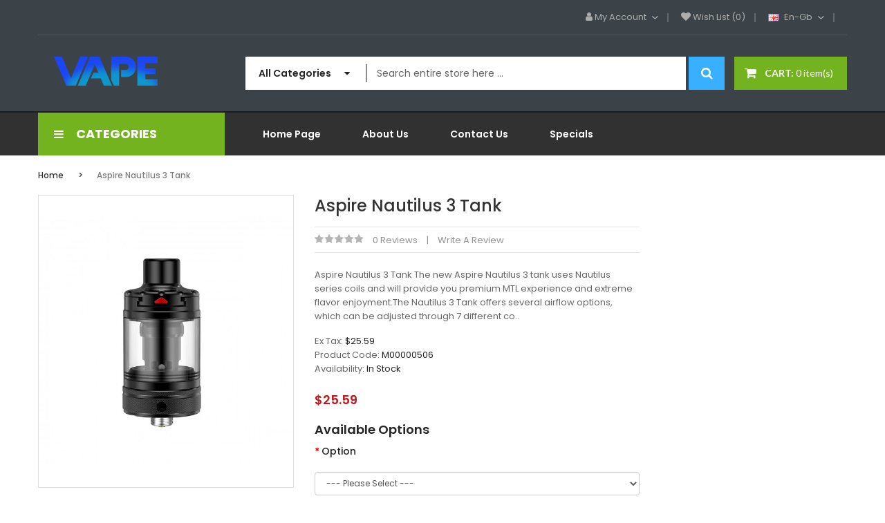

--- FILE ---
content_type: text/html; charset=utf-8
request_url: https://www.vaporso.com/aspire-nautilus-3-tank-1
body_size: 13468
content:
<!DOCTYPE html>
<!--[if IE]><![endif]-->
<!--[if IE 8 ]><html dir="ltr" lang="en" class="ie8"><![endif]-->
<!--[if IE 9 ]><html dir="ltr" lang="en" class="ie9"><![endif]-->
<!--[if (gt IE 9)|!(IE)]><!-->
<html dir="ltr" lang="en">
<!--<![endif]-->
<head prefix="og:http://ogp.me/ns# fb:http://ogp.me/ns/fb# product:http://ogp.me/ns/product#">
<meta charset="UTF-8" />
<meta name="viewport" content="width=device-width, initial-scale=1">
<meta http-equiv="X-UA-Compatible" content="IE=edge">
<title>Aspire Nautilus 3 Tank</title>
<base href="https://www.vaporso.com/" />
<meta name="description" content="Aspire Nautilus 3 Tank, TANKS, Vape Starter Kits, Vape Mods, Vape Coils, Vape Tanks, Vape Accessories, E-Liquid." />
<meta name="keywords" content="Aspire, Nautilus, MTL, Tank, Zelos, GT, Naut, Glint" />
<script src="catalog/view/javascript/jquery/jquery-2.1.1.min.js" ></script>
<script src="catalog/view/javascript/jquery/jquery-ui.min.js" ></script>
<script src="catalog/view/javascript/jquery/owl-carousel/js/owl.carousel.min.js" ></script>
<link href="catalog/view/javascript/jquery/owl-carousel/css/owl.carousel.min.css" rel="stylesheet" />
<link href="catalog/view/javascript/jquery/owl-carousel/css/owl.theme.green.min.css" rel="stylesheet" />
<script src="catalog/view/javascript/opentheme/countdown/jquery.plugin.min.js" ></script>
<script src="catalog/view/javascript/opentheme/countdown/jquery.countdown.min.js" ></script>
<script src="catalog/view/javascript/ocmegamenu/menu.js" ></script>
<link href="catalog/view/theme/tt_tienda1/stylesheet/ocmegamenu/menu.css" rel="stylesheet" />
<link href="catalog/view/theme/tt_tienda1/stylesheet/opentheme/css/animate.css" rel="stylesheet" />
<link href="catalog/view/javascript/bootstrap/css/bootstrap.min.css" rel="stylesheet" media="screen" />
<script src="catalog/view/javascript/bootstrap/js/bootstrap.min.js" ></script>
<link href="catalog/view/javascript/font-awesome/css/font-awesome.min.css" rel="stylesheet" type="text/css" />
<link href="catalog/view/javascript/pe-icon-7-stroke/css/pe-icon-7-stroke.css" rel="stylesheet" type="text/css" />
<link href="catalog/view/javascript/pe-icon-7-stroke/css/helper.css" rel="stylesheet" type="text/css" />
<link href="catalog/view/javascript/elegant-font/style.css" rel="stylesheet" type="text/css" />
<link href="catalog/view/javascript/ionicons/css/ionicons.css" rel="stylesheet" type="text/css" />
<link href="catalog/view/javascript/bebas_neue/css/bebas_neue.css" rel="stylesheet" type="text/css" />
<link href="catalog/view/javascript/simple-line-icons/css/simple-line-icons.css" rel="stylesheet" type="text/css" />
<link href="catalog/view/javascript/stroke-gap-icons/css/stroke-gap-icons.css" rel="stylesheet" type="text/css" />
<link href="catalog/view/javascript/linearicons-free/style.css" rel="stylesheet" type="text/css" />
<link href="catalog/view/javascript/plaza-icon/style.css" rel="stylesheet" type="text/css" />
<script src="catalog/view/javascript/opentheme/ocslideshow/jquery.nivo.slider.js" ></script>
<link href="catalog/view/theme/tt_tienda1/stylesheet/opentheme/ocslideshow/ocslideshow.css" rel="stylesheet" />
<link href="https://fonts.googleapis.com/css?family=Poppins:300,400,500,600,700" rel="stylesheet" />
<link href="https://fonts.googleapis.com/css?family=Lato:400,700" rel="stylesheet">
<link href="catalog/view/theme/tt_tienda1/stylesheet/stylesheet.css" rel="stylesheet" />
<script src="catalog/view/javascript/cloudzoom/cloud-zoom.1.0.2.min.js" ></script>
<script src="catalog/view/javascript/cloudzoom/zoom.js" ></script>
<script src="catalog/view/javascript/ocquickview/ocquickview.js" ></script>
<link href="catalog/view/theme/tt_tienda1/stylesheet/ocquickview/ocquickview.css" rel="stylesheet" type="text/css" />
<link href="catalog/view/javascript/jquery/magnific/magnific-popup.css" type="text/css" rel="stylesheet" media="screen" />
<link href="catalog/view/javascript/jquery/datetimepicker/bootstrap-datetimepicker.min.css" type="text/css" rel="stylesheet" media="screen" />
<link href="catalog/view/theme/tt_tienda1/stylesheet/occolorswatches/swatches.css" type="text/css" rel="stylesheet" media="screen" />
<link href="catalog/view/theme/tt_tienda1/stylesheet/oczoom/zoom.css" type="text/css" rel="stylesheet" media="screen" />
<link href="catalog/view/javascript/cloudzoom/css/cloud-zoom.css" type="text/css" rel="stylesheet" media="screen" />
<script src="catalog/view/javascript/jquery/magnific/jquery.magnific-popup.min.js" ></script>
<script src="catalog/view/javascript/jquery/datetimepicker/moment/moment.min.js" ></script>
<script src="catalog/view/javascript/jquery/datetimepicker/moment/moment-with-locales.min.js" ></script>
<script src="catalog/view/javascript/jquery/datetimepicker/bootstrap-datetimepicker.min.js" ></script>
<script src="catalog/view/javascript/occolorswatches/swatches.js" ></script>
<script src="catalog/view/javascript/cloudzoom/cloud-zoom.1.0.2.min.js" ></script>
<script src="catalog/view/javascript/cloudzoom/zoom.js" ></script>
<script src="catalog/view/javascript/opentheme/jquery.bpopup.min.js" ></script>
<script src="catalog/view/javascript/opentheme/jquery.cookie.js" ></script>
<script src="catalog/view/javascript/common.js" ></script>

        <link rel="alternate" href="https://www.vaporso.com/aspire-nautilus-3-tank-1" hreflang="en"/>

      
<link href="https://www.vaporso.com/aspire-nautilus-3-tank-1" rel="canonical" />
<link href="https://www.vaporso.com/image/catalog/cart.png" rel="icon" />
</head>
<body class="product-product-507 home1">
<div class="wrapper">
<nav id="top">
  <div class="container">
	<div class="container-inner">	
		<div class="box box-left">
					</div>
		<ul class="box box-right">
			
			
			
			
			<li class="setting">
				<div class="btn-group">
					<button class="btn btn-link dropdown-toggle" data-toggle="dropdown"><i class="fa fa-user"></i> <span class="hidden-xs hidden-sm">My Account</span> <i class="icon ion-chevron-down"></i></button>
					<div class="dropdown-menu" >
						<div id="top-links">
															<ul class="ul-account list-unstyled">
																					<li>
																	<a id="a-register-link" href="https://www.vaporso.com/index.php?route=account/register">Register</a>
															</li>
							<li>
																	<a id="a-login-link" href="https://www.vaporso.com/index.php?route=account/login">Login</a>
															</li>
													  </ul>
						</div>
					</div>
				</div>
			</li>
			<li><a href="https://www.vaporso.com/index.php?route=account/wishlist" id="wishlist-total" title="Wish list (0)"><i class="fa fa-heart"></i> <span class="hidden-xs hidden-sm">Wish list (0)</span></a></li>
			<li class="language">  <form action="https://www.vaporso.com/index.php?route=common/language/language" method="post" enctype="multipart/form-data" id="form-language">
    <div class="btn-group">
		<span class="pull-left hidden-xs hidden-sm hidden-md text-ex">Language:</span>
      <button class="btn btn-link dropdown-toggle" data-toggle="dropdown">
             
			<img src="catalog/language/en-gb/en-gb.png" alt="English" title="English" />
			<span class="hidden-xs hidden-sm">en-gb</span>
			<i class="icon ion-chevron-down"></i>
                  </button>
      <ul class="dropdown-menu">
        		 			<li><button class="btn btn-link btn-block language-select item-selected" type="button" name="en-gb"><img src="catalog/language/en-gb/en-gb.png" alt="English" title="English" /> English</button></li>
		            </ul>
    </div>
    <input type="hidden" name="code" value="" />
    <input type="hidden" name="redirect" value="product/product&product_id=507" />
  </form>
</li>
			<li class="currency"> </li>
		</ul>
		
	</div>
 </div>
</nav>

<header>
	<div class="header-inner ">
	  <div class="container">
		<div class="container-inner">
			<div class="inner">
				<div class="logo-container">
					<div id="logo">
					  						<a href="https://www.vaporso.com"><img src="https://www.vaporso.com/image/catalog/logo/logo.png" title="vaporso" alt="vaporso" class="img-responsive" /></a>
					  					</div>
				</div>
				<div class="box-cart">
					
					
					<div id="cart" class="btn-group btn-block">
  <button type="button" data-toggle="dropdown" data-loading-text="Loading..." class="btn dropdown-toggle"><span id="cart-total"><span class="text-cart">Cart: </span><span class="text-items">0 item(s)</span><span class="total-price">$0.00</span></span></button>
  <ul class="dropdown-menu pull-right">
        <li>
      <p class="text-center cart-empty">Your shopping cart is empty!</p>
    </li>
      </ul>
</div>

				</div>
			</div>
			<div class="top-search">
				<div id="search-by-category">
    <div class="search-container">
        <div class="categories-container">
            <div class="hover-cate">
            <p><span class="cate-selected" data-value="0">All Categories</span><i class="fa fa-caret-down"></i></p>
            <ul class="cate-items">
                <li class="item-cate" data-value="0">All Categories</li>
                                                        <li data-value="5" class="item-cate">ACCESSORIES</li>
                                                                                                <li data-value="1" class="item-cate">COILS</li>
                                                                                                <li data-value="8" class="item-cate">DIY SUPPLIES</li>
                                                                                                <li data-value="4" class="item-cate">HOLIDAY SALE</li>
                                                                                                <li data-value="7" class="item-cate">MODS</li>
                                                                                                <li data-value="2" class="item-cate">PREMIUM E-LIQUID</li>
                                                                                                <li data-value="3" class="item-cate">STARTER KITS</li>
                                                                                                <li data-value="6" class="item-cate">TANKS</li>
                                                                    </ul>
            </div>
        </div>
        <input type="text" name="search" id="text-search" value="" placeholder="Search entire store here ..." class=""  />
        
    </div>
    <div id="sp-btn-search" class="">
            <button type="button" id="btn-search-category" class="btn btn-default btn-lg">
                <span>Search</span>
            </button>
        </div>
    <div class="search-ajax">
        <div class="ajax-loader-container" style="display: none;">
            <img src="https://www.vaporso.com/image/catalog/AjaxLoader.gif" class="ajax-load-img" width="30" height="30" alt="plazathemes.com" />
        </div>
        <div class="ajax-result-container">
            <!-- Content of search results -->
        </div>
    </div>
    <input type="hidden" id="ajax-search-enable" value="1" />
</div>

<script >
    $(document).ready(function () {
        var flag = false;
        var ajax_search_enable = $('#ajax-search-enable').val();
        
        var current_cate_value = $('ul.cate-items li.selected').data('value');
        var current_cate_text = $('ul.cate-items li.selected').html();
        
        $('.cate-selected').attr('data-value', current_cate_value);
        $('.cate-selected').html(current_cate_text);
        
        $('.hover-cate p').click(function () {
            $( ".cate-items" ).toggle("slow");
        });
        
        $('.ajax-result-container').hover(
            function() {
                flag = true;
            },
            function() {
                flag = false;
            }
        );
        
        $('.hover-cate').hover(
            function() {
                flag = true;
            },
            function() {
                flag = false;
            }
        );
        
        $('#search-by-category').focusout(function() {
            if(flag == true) {
                $('.ajax-result-container').show();
            } else {
                $('.ajax-result-container').hide();
            }
        });
        
        $('#search-by-category').focusin(function() {
            $('.ajax-result-container').show();
        });

        $('#btn-search-category').click(function () {
            var url = 'https://www.vaporso.com/index.php?route=product/search';
            var text_search = $('#text-search').val();
            if(text_search) {
                url += '&search=' + encodeURIComponent(text_search);
            }

            var category_search = $('.cate-selected').attr("data-value");
            if(category_search) {
                url += '&category_id=' + encodeURIComponent(category_search);
            }

            location = url;
        });

        if(ajax_search_enable == '1') {
            $('#text-search').keyup(function(e) {
                var text_search = $(this).val();
                var cate_search = $('.cate-selected').attr("data-value");
                if(text_search != null && text_search != '') {
                    ajaxSearch(text_search, cate_search);
                } else {
                    $('.ajax-result-container').html('');
                    $('.ajax-loader-container').hide();
                }
            });

            $('ul.cate-items li.item-cate').click(function() {
                var cate_search = $(this).data('value');
                var text_search = $('#text-search').val();
                $('.cate-selected').attr('data-value', cate_search);
                $('.cate-selected').html($(this).html());
                if(text_search != null && text_search != '') {
                    ajaxSearch(text_search, cate_search);
                } else {
                    $('.ajax-result-container').html('');
                    $('.ajax-loader-container').hide();
                }
                $( ".cate-items" ).hide();
                $('#text-search').focus();
            });

        }
        
        function ajaxSearch(text_search, cate_search) {
            $.ajax({
                url         : 'https://www.vaporso.com/index.php?route=extension/module/ocsearchcategory/ajaxSearch',
                type        : 'post',
                data        : { text_search : text_search, cate_search : cate_search },
                beforeSend  : function () {
                    $('.ajax-loader-container').show();
                },
                success     : function(json) {
                    if(json['success'] == true) {
                        $('.ajax-result-container').html(json['result_html']);
                        $('.ajax-loader-container').hide();
                    }
                }
            });
        }

    });    
</script>
			</div>
		  <div class="clearfix"></div>
		</div>
	  </div>
	</div>
	<div class="top-menu ">
		<div class="container">
			<div class="container-inner">
				<div class="row">
					<div class="col-lg-3 col-md-12 col-sm-12 col-xs-12 col-ver ">
													    <style>
    #oc-menu-1940 .oc-menu-bar {
        background: #73B320;
        color: #FFFFFF;
		padding: 15px 23px 15px 23px;
		position: relative;
    }
    #oc-menu-1940.oc-menu-bar {
        background: #73B320;
        color: #FFFFFF;
    }
    #oc-menu-1940 .ul-top-items .li-top-item {
        background: #005E99;
        color: #FFFFFF;
    }
    #oc-menu-1940 .ul-top-items .li-top-item .a-top-link {
        padding: 5px 20px 5px 15px;
        color: #FFFFFF;
        font-size: 14px;
        line-height: 40px;
        text-transform: capitalize;
        font-weight: 500;
    }
    #oc-menu-1940 .ul-top-items .li-top-item:hover, #oc-menu-1940 .ul-top-items .li-top-item.active {
        background: #393939;
        color: #FFFFFF;
    }
    #oc-menu-1940 .ul-top-items .li-top-item:hover .a-top-link, #oc-menu-1940 .ul-top-items .li-top-item.active .a-top-link{
        color: #FFFFFF;
        font-weight: 500;
    }
    #oc-menu-1940 .mega-menu-container {
        width: 530px;
        background: #393939;
        padding: 5px 30px 30px 30px;
        
    }
    #oc-menu-1940 .mega-menu-container .a-mega-second-link,#oc-menu-1940 .mega-menu-container .widget-html-title {
        color: #FFFFFF;
    }
	#oc-menu-1940 .mega-menu-container .a-mega-third-link {
        color: #C4C4C4;
    }
    #oc-menu-1940 .ul-second-items .li-second-items {
        background: #393939;
        color: #FFFFFF;
    }
    #oc-menu-1940 .ul-second-items .li-second-items:hover, #oc-menu-1940 .ul-second-items .li-second-items.active {
        background: #393939;
        color: #39B0FF;
    }
    #oc-menu-1940 .ul-second-items .li-second-items .a-second-link {
        color: #FFFFFF;
        font-size: 14px;
        text-transform: capitalize;
        font-weight: 600;
    }
    #oc-menu-1940 .ul-second-items .li-second-items:hover .a-second-link, #oc-menu-1940 .ul-second-items .li-second-items.active .a-second-link {
        color: #39B0FF;
        font-weight: 600;
    }
    #oc-menu-1940 .ul-third-items .li-third-items {
        background: #393939;
    }
    #oc-menu-1940 .ul-third-items .li-third-items:hover, #oc-menu-1940 .ul-third-items .li-third-items.active {
        background: #393939;
    }
    #oc-menu-1940 .ul-third-items .li-third-items .a-third-link {
        color: #C4C4C4;
        font-size: 13px;
        text-transform: capitalize;
        font-weight: 400;
    }
    #oc-menu-1940 .ul-third-items .li-third-items:hover .a-third-link, #oc-menu-1940 .ul-third-items .li-third-items.active .a-third-link {
        color: #39B0FF;
        font-weight: 400;
    }
</style>
    
                        <div class="oc-menu vertical-menu visible-lg" id="oc-menu-1940">
                            <input type="hidden" id="menu-effect-1940" class="menu-effect" value="none" />
                <div class="oc-menu-bar">
                    <div class="left"><i class="fa fa-bars"></i> <span>categories</span></div>
                    
                </div>
                <ul class="ul-top-items">
                                                                                                    <li class="li-top-item left ">
                                                                    <a class="a-top-link a-item" href="https://www.vaporso.com/starter-kits">
                                                                                                                            <span>STARTER KITS</span>
                                                                                                                    </a>
                                                                                            </li>
                                                                                                                            <li class="li-top-item left ">
                                                                    <a class="a-top-link a-item" href="https://www.vaporso.com/mods">
                                                                                                                            <span>MODS</span>
                                                                                                                    </a>
                                                                                            </li>
                                                                                                                            <li class="li-top-item left ">
                                                                    <a class="a-top-link a-item" href="https://www.vaporso.com/tanks">
                                                                                                                            <span>TANKS</span>
                                                                                                                    </a>
                                                                                            </li>
                                                                                                                            <li class="li-top-item left ">
                                                                    <a class="a-top-link a-item" href="https://www.vaporso.com/coils">
                                                                                                                            <span>COILS</span>
                                                                                                                    </a>
                                                                                            </li>
                                                                                                                            <li class="li-top-item left ">
                                                                    <a class="a-top-link a-item" href="https://www.vaporso.com/diy-supplies">
                                                                                                                            <span>DIY SUPPLIES</span>
                                                                                                                    </a>
                                                                                            </li>
                                                                                                                            <li class="li-top-item left ">
                                                                    <a class="a-top-link a-item" href="https://www.vaporso.com/holiday-sale">
                                                                                                                            <span>HOLIDAY SALE</span>
                                                                                                                    </a>
                                                                                            </li>
                                                                                                                            <li class="li-top-item left ">
                                                                    <a class="a-top-link a-item" href="https://www.vaporso.com/accessories">
                                                                                                                            <span>ACCESSORIES</span>
                                                                                                                    </a>
                                                                                            </li>
                                                                                                                            <li class="li-top-item left ">
                                                                    <a class="a-top-link a-item" href="https://www.vaporso.com/premium-e-liquid">
                                                                                                                            <span>PREMIUM E-LIQUID</span>
                                                                                                                    </a>
                                                                                            </li>
                                                                                </ul>
                    </div>
    
    
  
											</div>
					<div class="col-lg-9 col-md-12 col-sm-12 col-xs-12 col-hoz ">
						<div class="fix">
													    <style>
    #oc-menu-4412 .oc-menu-bar {
        background: #FFFFFF;
        color: #FFFFFF;
		padding: 15px 15px 15px 15px;
		position: relative;
    }
    #oc-menu-4412.oc-menu-bar {
        background: #FFFFFF;
        color: #FFFFFF;
    }
    #oc-menu-4412 .ul-top-items .li-top-item {
        background: #FFFFFF;
        color: #FFFFFF;
    }
    #oc-menu-4412 .ul-top-items .li-top-item .a-top-link {
        padding: 10px 25px 10px 25px;
        color: #FFFFFF;
        font-size: 14px;
        line-height: 24px;
        text-transform: capitalize;
        font-weight: 600;
    }
    #oc-menu-4412 .ul-top-items .li-top-item:hover, #oc-menu-4412 .ul-top-items .li-top-item.active {
        background: #FFFFFF;
        color: #FFFFFF;
    }
    #oc-menu-4412 .ul-top-items .li-top-item:hover .a-top-link, #oc-menu-4412 .ul-top-items .li-top-item.active .a-top-link{
        color: #FFFFFF;
        font-weight: 600;
    }
    #oc-menu-4412 .mega-menu-container {
        width: 100%;
        background: #393939;
        padding: 45px 30px 35px 30px;
        
    }
    #oc-menu-4412 .mega-menu-container .a-mega-second-link,#oc-menu-4412 .mega-menu-container .widget-html-title {
        color: #FFFFFF;
    }
	#oc-menu-4412 .mega-menu-container .a-mega-third-link {
        color: #C4C4C4;
    }
    #oc-menu-4412 .ul-second-items .li-second-items {
        background: #393939;
        color: #FFFFFF;
    }
    #oc-menu-4412 .ul-second-items .li-second-items:hover, #oc-menu-4412 .ul-second-items .li-second-items.active {
        background: #393939;
        color: #39B0FF;
    }
    #oc-menu-4412 .ul-second-items .li-second-items .a-second-link {
        color: #FFFFFF;
        font-size: 14px;
        text-transform: capitalize;
        font-weight: 600;
    }
    #oc-menu-4412 .ul-second-items .li-second-items:hover .a-second-link, #oc-menu-4412 .ul-second-items .li-second-items.active .a-second-link {
        color: #39B0FF;
        font-weight: 600;
    }
    #oc-menu-4412 .ul-third-items .li-third-items {
        background: #393939;
    }
    #oc-menu-4412 .ul-third-items .li-third-items:hover, #oc-menu-4412 .ul-third-items .li-third-items.active {
        background: #393939;
    }
    #oc-menu-4412 .ul-third-items .li-third-items .a-third-link {
        color: #C4C4C4;
        font-size: 13px;
        text-transform: capitalize;
        font-weight: 400;
    }
    #oc-menu-4412 .ul-third-items .li-third-items:hover .a-third-link, #oc-menu-4412 .ul-third-items .li-third-items.active .a-third-link {
        color: #39B0FF;
        font-weight: 400;
    }
</style>
            <div class="oc-menu horizontal-menu oc-menu-bar visible-lg" id="oc-menu-4412">
			
                            <input type="hidden" id="menu-effect-4412" class="menu-effect" value="none" />
                <ul class="ul-top-items">
                                                                        <li class="li-top-item left" style="float: left">
                                                                    <a class="a-top-link" href="index.php?route=common/home">
                                                                                                                            <span>Home page</span>
                                                                                                                    </a>
                                                                                            </li>
                                                                                                <li class="li-top-item left" style="float: left">
                                                                    <a class="a-top-link" href="index.php?route=information/information&amp;information_id=4">
                                                                                                                            <span>About us</span>
                                                                                                                    </a>
                                                                                            </li>
                                                                                                <li class="li-top-item left" style="float: left">
                                                                    <a class="a-top-link" href="index.php?route=information/contact">
                                                                                                                            <span>Contact us</span>
                                                                                                                    </a>
                                                                                            </li>
                                                                                                <li class="li-top-item left" style="float: left">
                                                                    <a class="a-top-link" href="index.php?route=product/special">
                                                                                                                            <span>Specials</span>
                                                                                                                    </a>
                                                                                            </li>
                                                            </ul>
            			
        </div>
    
        
    
  
												</div>
													    <style>
    #oc-menu-8178 .oc-menu-bar {
        background: #73B320;
        color: #FFFFFF;
		padding: 16px 15px 16px 15px;
		position: relative;
    }
    #oc-menu-8178.oc-menu-bar {
        background: #73B320;
        color: #FFFFFF;
    }
    #oc-menu-8178 .ul-top-items .li-top-item {
        background: #005E99;
        color: #FFFFFF;
    }
    #oc-menu-8178 .ul-top-items .li-top-item .a-top-link {
        padding: 5px 20px 5px 20px;
        color: #FFFFFF;
        font-size: 14px;
        line-height: 40px;
        text-transform: capitalize;
        font-weight: 500;
    }
    #oc-menu-8178 .ul-top-items .li-top-item:hover, #oc-menu-8178 .ul-top-items .li-top-item.active {
        background: #393939;
        color: #FFFFFF;
    }
    #oc-menu-8178 .ul-top-items .li-top-item:hover .a-top-link, #oc-menu-8178 .ul-top-items .li-top-item.active .a-top-link{
        color: #FFFFFF;
        font-weight: 500;
    }
    #oc-menu-8178 .mega-menu-container {
        width: 100%;
        background: #FFFFFF;
        padding: 30px 30px 30px 30px;
        
    }
    #oc-menu-8178 .mega-menu-container .a-mega-second-link,#oc-menu-8178 .mega-menu-container .widget-html-title {
        color: #FFFFFF;
    }
	#oc-menu-8178 .mega-menu-container .a-mega-third-link {
        color: #FFFFFF;
    }
    #oc-menu-8178 .ul-second-items .li-second-items {
        background: #393939;
        color: #FFFFFF;
    }
    #oc-menu-8178 .ul-second-items .li-second-items:hover, #oc-menu-8178 .ul-second-items .li-second-items.active {
        background: #5A5A5A;
        color: #FFFFFF;
    }
    #oc-menu-8178 .ul-second-items .li-second-items .a-second-link {
        color: #FFFFFF;
        font-size: 14px;
        text-transform: capitalize;
        font-weight: 600;
    }
    #oc-menu-8178 .ul-second-items .li-second-items:hover .a-second-link, #oc-menu-8178 .ul-second-items .li-second-items.active .a-second-link {
        color: #FFFFFF;
        font-weight: 600;
    }
    #oc-menu-8178 .ul-third-items .li-third-items {
        background: #5A5A5A;
    }
    #oc-menu-8178 .ul-third-items .li-third-items:hover, #oc-menu-8178 .ul-third-items .li-third-items.active {
        background: #5A5A5A;
    }
    #oc-menu-8178 .ul-third-items .li-third-items .a-third-link {
        color: #C4C4C4;
        font-size: 13px;
        text-transform: capitalize;
        font-weight: 400;
    }
    #oc-menu-8178 .ul-third-items .li-third-items:hover .a-third-link, #oc-menu-8178 .ul-third-items .li-third-items.active .a-third-link {
        color: #39B0FF;
        font-weight: 400;
    }
</style>
    
        
            <div class="oc-menu mobile-menu hidden-lg " id="oc-menu-8178">
                            <input type="hidden" id="menu-effect-8178" class="menu-effect" value="none" />
                <div class="oc-menu-bar">
                    <div class="left"><i class="lnr lnr-text-align-left"></i> <span>Mobile Menu</span></div>
                    <div class="right"><i class="icon ion-ios-arrow-down" aria-hidden="true"></i></div>
                </div>
                <ul class="ul-top-items">
                                                                                                                    <li class="li-top-item">
                                                                    <a class="a-top-link a-item" href="https://www.vaporso.com/starter-kits">
                                                                                                                            <span>Shopping Now</span>
                                                                            </a>
                                                                                                                                </li>
                                                                                                <li class="li-top-item">
                                                                    <a class="a-top-link a-item" href="index.php?route=information/information&amp;information_id=4">
                                                                                                                            <span>About us</span>
                                                                            </a>
                                                                                                                                </li>
                                                                                                <li class="li-top-item">
                                                                    <a class="a-top-link a-item" href="index.php?route=information/contact">
                                                                                                                            <span>Contact us</span>
                                                                            </a>
                                                                                                                                </li>
                                                            </ul>
                    </div>
    
  
											</div>
				</div>
			</div>
		</div>
		
		
		
	</div>
</header>

<div id="product-product" class="container">
    <ul class="breadcrumb">
                    <li><a href="https://www.vaporso.com">Home</a></li>
                    <li><a href="https://www.vaporso.com/aspire-nautilus-3-tank-1">Aspire Nautilus 3 Tank</a></li>
            </ul>
    <div class="row">
                                    <div id="content" class="col-sm-12">
            
			<div class="row">                                                     <div class="product-image-main col-sm-4">
                                            <input type="hidden" id="check-use-zoom" value="1" />
						<input type="hidden" id="light-box-position" value="1" />
						<input type="hidden" id="product-identify" value="507" />
						<div class="lightbox-container"></div>
                                                    <div class="product-zoom-image">
                                                                    <a href="https://www.vaporso.com/image/cache/catalog/Products/202201092335081801-700x802.jpg" class="cloud-zoom main-image" id="product-cloud-zoom" style="width: 600px; height: 688px;"
                                       rel="                                             showTitle: false ,
                                            zoomWidth:600,zoomHeight:688,
                                             position:'inside', adjustX: 0 ">
                                        <img src="https://www.vaporso.com/image/cache/catalog/Products/202201092335081801-600x688.jpg" title="Aspire Nautilus 3 Tank" alt="Aspire Nautilus 3 Tank" />
                                    </a>
                                                            </div>
                            <div class="additional-images owl-carousel owl-theme">
                                <!--  -->
                                    <!-- <div class="item"> -->
                                        <!-- <a class="cloud-zoom-gallery sub-image" id="product-image-default" href="https://www.vaporso.com/image/cache/catalog/Products/202201092335081801-700x802.jpg" title="Aspire Nautilus 3 Tank" -->
                                           <!-- rel="useZoom: 'product-cloud-zoom', smallImage: 'https://www.vaporso.com/image/cache/catalog/Products/202201092335081801-600x688.jpg'" data-pos="1"> -->
                                            <!-- <img src="https://www.vaporso.com/image/cache/catalog/Products/202201092335081801-600x688.jpg" title="Aspire Nautilus 3 Tank" alt="Aspire Nautilus 3 Tank" /> -->
                                        <!-- </a> -->
                                    <!-- </div> -->
                                <!--  -->
                                                                                                                                                <div class="item">
                                            <a class="cloud-zoom-gallery sub-image" id="product-image-options-" href="https://www.vaporso.com/image/cache/catalog/Products/202201092335092862-700x802.jpg" title="Aspire Nautilus 3 Tank"
                                               rel="useZoom: 'product-cloud-zoom', smallImage: 'https://www.vaporso.com/image/cache/catalog/Products/202201092335092862-600x688.jpg'" data-pos="1">
                                                <img src="https://www.vaporso.com/image/cache/catalog/Products/202201092335092862-600x688.jpg" title="Aspire Nautilus 3 Tank" alt="Aspire Nautilus 3 Tank" />
                                            </a>
                                        </div>
                                                                                                                    <div class="item">
                                            <a class="cloud-zoom-gallery sub-image" id="product-image-options-" href="https://www.vaporso.com/image/cache/catalog/Products/202201092335161533-700x802.jpg" title="Aspire Nautilus 3 Tank"
                                               rel="useZoom: 'product-cloud-zoom', smallImage: 'https://www.vaporso.com/image/cache/catalog/Products/202201092335161533-600x688.jpg'" data-pos="2">
                                                <img src="https://www.vaporso.com/image/cache/catalog/Products/202201092335161533-600x688.jpg" title="Aspire Nautilus 3 Tank" alt="Aspire Nautilus 3 Tank" />
                                            </a>
                                        </div>
                                                                                                                    <div class="item">
                                            <a class="cloud-zoom-gallery sub-image" id="product-image-options-" href="https://www.vaporso.com/image/cache/catalog/Products/202201092335186574-700x802.jpg" title="Aspire Nautilus 3 Tank"
                                               rel="useZoom: 'product-cloud-zoom', smallImage: 'https://www.vaporso.com/image/cache/catalog/Products/202201092335186574-600x688.jpg'" data-pos="3">
                                                <img src="https://www.vaporso.com/image/cache/catalog/Products/202201092335186574-600x688.jpg" title="Aspire Nautilus 3 Tank" alt="Aspire Nautilus 3 Tank" />
                                            </a>
                                        </div>
                                                                                                                                        </div>

                                                                
                </div>
                                                                    <div class="col-sm-5 product-info-main">
                    
					<h1 class="product-name">Aspire Nautilus 3 Tank</h1>
					
                    
					                        <div class="ratings">
							<div class="rating-box">
																															<div class="rating0">rating</div>
																																																																																																	</div>
							<a class="review-count" href="" onclick="$('a[href=\'#tab-review\']').trigger('click'); $('body,html').animate({scrollTop: $('ul.nav-tabs').offset().top}, 800); return false;">0 reviews</a><a href="" onclick="$('a[href=\'#tab-review\']').trigger('click'); $('body,html').animate({scrollTop: $('ul.nav-tabs').offset().top}, 800); return false;">Write a review</a>
						</div>	
                    					
					<p class="short-des">Aspire Nautilus 3 Tank The new Aspire Nautilus 3 tank uses Nautilus series coils and will provide you premium MTL experience and extreme flavor enjoyment.The Nautilus 3 Tank offers several airflow options, which can be adjusted through 7 different co..</p>
					<ul class="list-unstyled">
                        							
														<li>Ex Tax: <span class="ex-text">$25.59</span></li>
																												
												                        <li>Product Code: <span>M00000506</span></li>
                                                <li>Availability: <span>In Stock</span></li>
						
                    </ul>
					 												<div class="price-box box-regular">
							<span class="regular-price">
								<span class="price">$25.59</span>
							</span>
						</div>
																
					
					
                   
                    
					
                    <div id="product">                            
                            <h3>Available Options</h3>
                                                                                                                                                                                    <div class="form-group required ">
                                                <label class="control-label" for="input-option405">Option</label>
                                                <select name="option[405]" id="input-option405" class="form-control">
                                                    <option value=""> --- Please Select --- </option>
                                                                                                            <option value="1721">Steel
                                                             </option>
                                                                                                            <option value="1722">Black
                                                             </option>
                                                                                                            <option value="1723">Gunmetal
                                                             </option>
                                                                                                    </select>
                                            </div>
                                                                                                                                                                                                                                                                                                                                                                                                                                                                                    <div class="form-group">
                            <label class="control-label" for="input-quantity">Qty</label>
                            <input type="text" name="quantity" value="1" size="2" id="input-quantity" class="form-control" />
                            <input type="hidden" name="product_id" value="507" />
                       
                            <button type="button" id="button-cart" data-loading-text="Loading..." class="btn button button-cart" title="Add to Cart">Add to Cart</button>
							<button type="button"  class="btn btn-default button btn-wishlist" title="Add to Wish List" onclick="wishlist.add('507');">Add to Wish List</button>
							<button type="button"  class="btn btn-default button btn-compare" title="Compare this Product" onclick="compare.add('507');">Compare this Product</button>
					   </div>
                        </div>
						
												<!-- AddThis Button BEGIN -->
						<div class="addthis_toolbox addthis_default_style" data-url="https://www.vaporso.com/aspire-nautilus-3-tank-1"><a class="addthis_button_facebook_like" fb:like:layout="button_count"></a> <a class="addthis_button_tweet"></a> <a class="addthis_button_pinterest_pinit"></a> <a class="addthis_counter addthis_pill_style"></a></div>
						<script type="text/javascript" src="//s7.addthis.com/js/300/addthis_widget.js#pubid=ra-515eeaf54693130e"></script>
						<!-- AddThis Button END --> 
						
			</div>
			<div class="col col-sm-3 col-xs-12">
							</div>
            </div>
			<div class="product-info-detailed">
				<ul class="nav nav-tabs">
				<li class="active"><a href="#tab-description" data-toggle="tab">Description</a></li>
													<li><a href="#tab-review" data-toggle="tab">Reviews (0)</a></li>
							</ul>
			<div class="tab-content">
				<div class="tab-pane active" id="tab-description"><h3>Aspire Nautilus 3 Tank </h3><p><span style="font-size: small; font-family: verdana, geneva;">The new Aspire Nautilus 3 tank uses Nautilus series coils and will provide you premium MTL experience and extreme flavor enjoyment.</span></p><p><span style="font-size: small; font-family: verdana, geneva;">The Nautilus 3 Tank offers several airflow options, which can be adjusted through 7 different configurations. The diameter of the airflow holes are: 3.0mm, 2.5mm, 1.8mm, 1.5mm, 1.2mm, 1.0mm and 0.8mm, which ensures richer and thicker flavor.</span></p><p><span style="font-size: small; font-family: verdana, geneva;">The Nautilus 3 Tank boasts an innovative press-fit coil change system that makes coil replacement super simple, alongside an e-liquid shutoff valve to prevent e-liquid getting into the coil chamber whilst you change coils. No mess, much more satisfaction.</span></p><h2><strong><span style="font-size: small; font-family: verdana, geneva;">Product Specs:</span></strong></h2><ul><li><span style="font-family: verdana, geneva; font-size: small;">4mL Capacity</span></li><li><span style="font-family: verdana, geneva; font-size: small;">48.5 x 25mm</span></li><li><span style="font-family: verdana, geneva; font-size: small;">Quick Locking Top Fill</span></li><li><span style="font-family: verdana, geneva; font-size: small;">Compatible with Aspire Nautilus BVC Coil</span></li><li><span style="font-family: verdana, geneva; font-size: small;">Replaceable Glass Tube</span></li><li><span style="font-family: verdana, geneva; font-size: small;">Airflow Adjustment</span></li></ul><h2><strong><span style="font-size: small; font-family: verdana, geneva;">Package Contents:</span></strong></h2><p><span style="font-family: verdana, geneva; font-size: small;">1 x Nautilus 3 tank (Pre-installed a 0.7ohm Mesh coil)</span><br /><span style="font-family: verdana, geneva; font-size: small;">1 x Nautilus 1.8ohm Coil</span><br /><span style="font-family: verdana, geneva; font-size: small;">1 x Extra Glass Tube</span><br /><span style="font-family: verdana, geneva; font-size: small;">1 x Extra Drip Tip</span><br /><span style="font-family: verdana, geneva; font-size: small;">1 x Spare O-rings</span><br /><span style="font-family: verdana, geneva; font-size: small;">1 x User Manual</span></p>        </div>
													<div class="tab-pane" id="tab-review">
						<form class="form-horizontal" id="form-review">
							<div id="review"></div>
							<h2>Write a review</h2>
															<div class="form-group required">
									<div class="col-sm-12">
										<label class="control-label" for="input-name">Name</label>
										<input type="text" name="name" value="" id="input-name" class="form-control" />
									</div>
								</div>
								<div class="form-group required">
									<div class="col-sm-12">
										<label class="control-label" for="input-review">Your Review</label>
										<textarea name="text" rows="5" id="input-review" class="form-control"></textarea>
										<div class="help-block"><span class="text-danger">Note:</span> HTML is not translated!</div>
									</div>
								</div>
								<div class="form-group required">
									<div class="col-sm-12">
										<label class="control-label">Rating</label>
										&nbsp;&nbsp;&nbsp; Bad&nbsp;
										<input type="radio" name="rating" value="1" />
										&nbsp;
										<input type="radio" name="rating" value="2" />
										&nbsp;
										<input type="radio" name="rating" value="3" />
										&nbsp;
										<input type="radio" name="rating" value="4" />
										&nbsp;
										<input type="radio" name="rating" value="5" />
										&nbsp;Good</div>
								</div>
								
								<div class="buttons clearfix">
									<div class="pull-right">
										<button type="button" id="button-review" data-loading-text="Loading..." class="btn btn-primary">Continue</button>
									</div>
								</div>
													</form>
					</div>
				</div>
			</div>
            <div class="related-products  ">
				<div class="module-title">
					<h2>Related Products</h2>
					
				</div>
				
				<div class="owl-container">
				<div class="related-container tt-product owl-carousel owl-theme">
																						<div class="row_items">
															<div class="product-layout grid-style">
						<div class="product-thumb transition">
							<div class="item">		
								<div class="item-inner">
									<div class="image images-container">
										<div class="inner">
										<a href="https://www.vaporso.com/aspire-nautilus-x-mtl-tank" class="product-image">
																						<img src="https://www.vaporso.com/image/cache/catalog/Products/20220109232803751-600x688.jpg" alt="Aspire Nautilus X MTL Tank" title="Aspire Nautilus X MTL Tank" class="img-responsive" />
										</a>
										<div class="box-label">	
										
																														</div>
										</div>
										
									</div><!-- image -->
									<div class="caption">
										<div class="inner">
											
											
										<div class="ratings">
											<div class="rating-box">
																																															<div class="rating0">rating</div>
																																																																																																																																																					</div>
										</div>	
														
											
										<h4 class="product-name"><a href="https://www.vaporso.com/aspire-nautilus-x-mtl-tank">Aspire Nautilus X MTL Tank</a></h4>
												
																					<div class="price-box">
											<label></label>
																							<p class="regular-price"><span class="price">$27.59</span></p>
																																		<p class="price-tax"><span class="price">Ex Tax: $27.59</span></p>
																						</div>
										
										<div class="action-links">

											<button class="button btn-cart" type="button"  title="Add to Cart" onclick="cart.add('260');"><span>Add to Cart</span></button>
											<button class="button btn-wishlist" type="button"  title="Add to Wish List" onclick="wishlist.add('260');"><span>Add to Wish List</span></button>
											<button class="button btn-compare" type="button"  title="Compare this Product" onclick="compare.add('260');"><span>Compare this Product</span></button>

										</div>
										</div>
									</div><!-- caption -->	
								</div>
							</div>
						</div><!-- product-thumb -->						
					</div><!-- product-layout -->        
										</div>
																			<div class="row_items">
															<div class="product-layout grid-style">
						<div class="product-thumb transition">
							<div class="item">		
								<div class="item-inner">
									<div class="image images-container">
										<div class="inner">
										<a href="https://www.vaporso.com/aspire-nautilus-2-tank" class="product-image">
																						<img src="https://www.vaporso.com/image/cache/catalog/Products/202201092328152201-600x688.jpg" alt="Aspire Nautilus 2 Tank" title="Aspire Nautilus 2 Tank" class="img-responsive" />
										</a>
										<div class="box-label">	
										
																														</div>
										</div>
										
									</div><!-- image -->
									<div class="caption">
										<div class="inner">
											
											
										<div class="ratings">
											<div class="rating-box">
																																															<div class="rating0">rating</div>
																																																																																																																																																					</div>
										</div>	
														
											
										<h4 class="product-name"><a href="https://www.vaporso.com/aspire-nautilus-2-tank">Aspire Nautilus 2 Tank</a></h4>
												
																					<div class="price-box">
											<label></label>
																							<p class="regular-price"><span class="price">$23.59</span></p>
																																		<p class="price-tax"><span class="price">Ex Tax: $23.59</span></p>
																						</div>
										
										<div class="action-links">

											<button class="button btn-cart" type="button"  title="Add to Cart" onclick="cart.add('265');"><span>Add to Cart</span></button>
											<button class="button btn-wishlist" type="button"  title="Add to Wish List" onclick="wishlist.add('265');"><span>Add to Wish List</span></button>
											<button class="button btn-compare" type="button"  title="Compare this Product" onclick="compare.add('265');"><span>Compare this Product</span></button>

										</div>
										</div>
									</div><!-- caption -->	
								</div>
							</div>
						</div><!-- product-thumb -->						
					</div><!-- product-layout -->        
										</div>
																			<div class="row_items">
															<div class="product-layout grid-style">
						<div class="product-thumb transition">
							<div class="item">		
								<div class="item-inner">
									<div class="image images-container">
										<div class="inner">
										<a href="https://www.vaporso.com/aspire-nautilus-2s-tank" class="product-image">
																						<img src="https://www.vaporso.com/image/cache/catalog/Products/202201092328589901-600x688.jpg" alt="Aspire Nautilus 2S Tank" title="Aspire Nautilus 2S Tank" class="img-responsive" />
										</a>
										<div class="box-label">	
										
																														</div>
										</div>
										
									</div><!-- image -->
									<div class="caption">
										<div class="inner">
											
											
										<div class="ratings">
											<div class="rating-box">
																																															<div class="rating0">rating</div>
																																																																																																																																																					</div>
										</div>	
														
											
										<h4 class="product-name"><a href="https://www.vaporso.com/aspire-nautilus-2s-tank">Aspire Nautilus 2S Tank</a></h4>
												
																					<div class="price-box">
											<label></label>
																							<p class="regular-price"><span class="price">$34.59</span></p>
																																		<p class="price-tax"><span class="price">Ex Tax: $34.59</span></p>
																						</div>
										
										<div class="action-links">

											<button class="button btn-cart" type="button"  title="Add to Cart" onclick="cart.add('279');"><span>Add to Cart</span></button>
											<button class="button btn-wishlist" type="button"  title="Add to Wish List" onclick="wishlist.add('279');"><span>Add to Wish List</span></button>
											<button class="button btn-compare" type="button"  title="Compare this Product" onclick="compare.add('279');"><span>Compare this Product</span></button>

										</div>
										</div>
									</div><!-- caption -->	
								</div>
							</div>
						</div><!-- product-thumb -->						
					</div><!-- product-layout -->        
										</div>
																			<div class="row_items">
															<div class="product-layout grid-style">
						<div class="product-thumb transition">
							<div class="item">		
								<div class="item-inner">
									<div class="image images-container">
										<div class="inner">
										<a href="https://www.vaporso.com/aspire-nautilus-gt-starter-kit" class="product-image">
																						<img src="https://www.vaporso.com/image/cache/catalog/Products/202201092331094581-600x688.jpg" alt="Aspire Nautilus GT Starter Kit" title="Aspire Nautilus GT Starter Kit" class="img-responsive" />
										</a>
										<div class="box-label">	
										
																														</div>
										</div>
										
									</div><!-- image -->
									<div class="caption">
										<div class="inner">
											
											
										<div class="ratings">
											<div class="rating-box">
																																															<div class="rating0">rating</div>
																																																																																																																																																					</div>
										</div>	
														
											
										<h4 class="product-name"><a href="https://www.vaporso.com/aspire-nautilus-gt-starter-kit">Aspire Nautilus GT Starter Kit</a></h4>
												
																					<div class="price-box">
											<label></label>
																							<p class="regular-price"><span class="price">$71.59</span></p>
																																		<p class="price-tax"><span class="price">Ex Tax: $71.59</span></p>
																						</div>
										
										<div class="action-links">

											<button class="button btn-cart" type="button"  title="Add to Cart" onclick="cart.add('416');"><span>Add to Cart</span></button>
											<button class="button btn-wishlist" type="button"  title="Add to Wish List" onclick="wishlist.add('416');"><span>Add to Wish List</span></button>
											<button class="button btn-compare" type="button"  title="Compare this Product" onclick="compare.add('416');"><span>Compare this Product</span></button>

										</div>
										</div>
									</div><!-- caption -->	
								</div>
							</div>
						</div><!-- product-thumb -->						
					</div><!-- product-layout -->        
										</div>
																			<div class="row_items">
															<div class="product-layout grid-style">
						<div class="product-thumb transition">
							<div class="item">		
								<div class="item-inner">
									<div class="image images-container">
										<div class="inner">
										<a href="https://www.vaporso.com/aspire-zelos-3-starter-kit" class="product-image">
																						<img src="https://www.vaporso.com/image/cache/catalog/Products/202201092333522601-600x688.jpg" alt="Aspire Zelos 3 Starter Kit" title="Aspire Zelos 3 Starter Kit" class="img-responsive" />
										</a>
										<div class="box-label">	
										
																														</div>
										</div>
										
									</div><!-- image -->
									<div class="caption">
										<div class="inner">
											
											
										<div class="ratings">
											<div class="rating-box">
																																															<div class="rating0">rating</div>
																																																																																																																																																					</div>
										</div>	
														
											
										<h4 class="product-name"><a href="https://www.vaporso.com/aspire-zelos-3-starter-kit">Aspire Zelos 3 Starter Kit</a></h4>
												
																					<div class="price-box">
											<label></label>
																							<p class="regular-price"><span class="price">$45.59</span></p>
																																		<p class="price-tax"><span class="price">Ex Tax: $45.59</span></p>
																						</div>
										
										<div class="action-links">

											<button class="button btn-cart" type="button"  title="Add to Cart" onclick="cart.add('471');"><span>Add to Cart</span></button>
											<button class="button btn-wishlist" type="button"  title="Add to Wish List" onclick="wishlist.add('471');"><span>Add to Wish List</span></button>
											<button class="button btn-compare" type="button"  title="Compare this Product" onclick="compare.add('471');"><span>Compare this Product</span></button>

										</div>
										</div>
									</div><!-- caption -->	
								</div>
							</div>
						</div><!-- product-thumb -->						
					</div><!-- product-layout -->        
										</div>
													</div>
				</div>
			
			</div>
            
            </div>
        </div>
</div>
<script type="text/javascript"><!--
    $(document).ready(function() {
		$('body').addClass('product-details');
		$('.related-container').owlCarousel({
			nav: true,
			dots: false,
			navSpeed: 1000,
			margin: 0,
			responsive:{
				0:{
					items: 1,
					nav: false
				},
				480:{
					items: 2,
					nav: false
				},
				768:{
					items: 3
				},
				992:{
					items: 3
				},
				1200:{
					items: 4
				}
				
			},
			onInitialized: function() {
				owlAction();
			},
			onTranslated: function() {
				owlAction();
			}	
		});
		function owlAction() {
			$(".related-container .owl-item").removeClass('first');
			$(".related-container .owl-item").removeClass('last');
			$(".related-container .owl-item").removeClass('before-active');
			$(".related-container .owl-item.active:first").addClass('first');
			$(".related-container .owl-item.active:last").addClass('last');
			$('.related-container .owl-item.active:first').prev().addClass('before-active');
		}
	});
	
	
	
	$('select[name=\'recurring_id\'], input[name="quantity"]').change(function(){
        $.ajax({
            url: 'index.php?route=product/product/getRecurringDescription',
            type: 'post',
            data: $('input[name=\'product_id\'], input[name=\'quantity\'], select[name=\'recurring_id\']'),
            dataType: 'json',
            beforeSend: function() {
                $('#recurring-description').html('');
            },
            success: function(json) {
                $('.alert-dismissible, .text-danger').remove();

                if (json['success']) {
                    $('#recurring-description').html(json['success']);
                }
            }
        });
    });
    //--></script>
<script type="text/javascript"><!--
    $('#button-cart').on('click', function() {
        $.ajax({
            url: 'index.php?route=checkout/cart/add',
            type: 'post',
            data: $('#product input[type=\'text\'], #product input[type=\'hidden\'], #product input[type=\'radio\']:checked, #product input[type=\'checkbox\']:checked, #product select, #product textarea'),
            dataType: 'json',
            beforeSend: function() {
                $('#button-cart').button('loading');
            },
            complete: function() {
                $('#button-cart').button('reset');
            },
            success: function(json) {
                $('.alert-dismissible, .text-danger').remove();
                $('.form-group').removeClass('has-error');

                if (json['error']) {
                    if (json['error']['option']) {
                        for (i in json['error']['option']) {
                            var element = $('#input-option' + i.replace('_', '-'));

                            if (element.parent().hasClass('input-group')) {
                                element.parent().after('<div class="text-danger">' + json['error']['option'][i] + '</div>');
                            } else {
                                element.after('<div class="text-danger">' + json['error']['option'][i] + '</div>');
                            }
                        }
                    }

                    if (json['error']['recurring']) {
                        $('select[name=\'recurring_id\']').after('<div class="text-danger">' + json['error']['recurring'] + '</div>');
                    }

                    // Highlight any found errors
                    $('.text-danger').parent().addClass('has-error');
                }

                if (json['success']) {
                    $('.breadcrumb').after('<div class="alert alert-success alert-dismissible">' + json['success'] + '<button type="button" class="close" data-dismiss="alert">&times;</button></div>');

                    $('#cart > button').html('<span id="cart-total">' + json['total'] + '</span>');
					
                    $('html, body').animate({ scrollTop: 0 }, 'slow');

                    $('#cart > ul').load('index.php?route=common/cart/info ul li');
                }
            },
            error: function(xhr, ajaxOptions, thrownError) {
                alert(thrownError + "\r\n" + xhr.statusText + "\r\n" + xhr.responseText);
            }
        });
    });
    //--></script>
<script type="text/javascript"><!--
    $('.date').datetimepicker({
        language: 'en-gb',
        pickTime: false
    });

    $('.datetime').datetimepicker({
        language: 'en-gb',
        pickDate: true,
        pickTime: true
    });

    $('.time').datetimepicker({
        language: 'en-gb',
        pickDate: false
    });

    $('button[id^=\'button-upload\']').on('click', function() {
        var node = this;

        $('#form-upload').remove();

        $('body').prepend('<form enctype="multipart/form-data" id="form-upload" style="display: none;"><input type="file" name="file" /></form>');

        $('#form-upload input[name=\'file\']').trigger('click');

        if (typeof timer != 'undefined') {
            clearInterval(timer);
        }

        timer = setInterval(function() {
            if ($('#form-upload input[name=\'file\']').val() != '') {
                clearInterval(timer);

                $.ajax({
                    url: 'index.php?route=tool/upload',
                    type: 'post',
                    dataType: 'json',
                    data: new FormData($('#form-upload')[0]),
                    cache: false,
                    contentType: false,
                    processData: false,
                    beforeSend: function() {
                        $(node).button('loading');
                    },
                    complete: function() {
                        $(node).button('reset');
                    },
                    success: function(json) {
                        $('.text-danger').remove();

                        if (json['error']) {
                            $(node).parent().find('input').after('<div class="text-danger">' + json['error'] + '</div>');
                        }

                        if (json['success']) {
                            alert(json['success']);

                            $(node).parent().find('input').val(json['code']);
                        }
                    },
                    error: function(xhr, ajaxOptions, thrownError) {
                        alert(thrownError + "\r\n" + xhr.statusText + "\r\n" + xhr.responseText);
                    }
                });
            }
        }, 500);
    });
    //--></script>
<script type="text/javascript"><!--
    $('#review').delegate('.pagination a', 'click', function(e) {
        e.preventDefault();

        $('#review').fadeOut('slow');

        $('#review').load(this.href);

        $('#review').fadeIn('slow');
    });

    $('#review').load('index.php?route=product/product/review&product_id=507');

    $('#button-review').on('click', function() {
        $.ajax({
            url: 'index.php?route=product/product/write&product_id=507',
            type: 'post',
            dataType: 'json',
            data: $("#form-review").serialize(),
            beforeSend: function() {
                $('#button-review').button('loading');
            },
            complete: function() {
                $('#button-review').button('reset');
            },
            success: function(json) {
                $('.alert-dismissible').remove();

                if (json['error']) {
                    $('#review').after('<div class="alert alert-danger alert-dismissible"><i class="fa fa-exclamation-circle"></i> ' + json['error'] + '</div>');
                }

                if (json['success']) {
                    $('#review').after('<div class="alert alert-success alert-dismissible"><i class="fa fa-check-circle"></i> ' + json['success'] + '</div>');

                    $('input[name=\'name\']').val('');
                    $('textarea[name=\'text\']').val('');
                    $('input[name=\'rating\']:checked').prop('checked', false);
                }
            }
        });
    });

        //--></script>
<footer>
	<div class="corporate-full-default">
		<div class="container">
					</div>
	</div>
	<div class="newsletter-group">
		<div class="container">
							    <div class="newletter-subscribe-container">
<div class="container-inner">
<div class="newletter-subscribe">
	<div id="boxes-normal" class="newletter-container">
		<div style="" id="dialog-normal" class="window">
			<div class="box">
				<div class="newletter-title">
					<h5>Sign up for Newsletter</h5>
				</div>
				<div class="box-content newleter-content">
					<div id="frm_subscribe-normal">
						<form name="subscribe" id="subscribe-normal">
							<input type="text" value="" name="subscribe_email" id="subscribe_email-normal" placeholder="Enter you email address here...">
							<input type="hidden" value="" name="subscribe_name" id="subscribe_name" />
							<a class="btn" onclick="email_subscribe()" title="Subscribe !"><span>Subscribe !</span></a>
							 
							<div id="notification-normal"></div>  
						</form>
						
					</div><!-- /#frm_subscribe -->
					
				</div><!-- /.box-content -->
			</div>
		</div>
<script >
function email_subscribe(){
	$.ajax({
		type: 'post',
		url: 'index.php?route=extension/module/newslettersubscribe/subscribe',
		dataType: 'html',
		data:$("#subscribe-normal").serialize(),
		success: function (html) {
			try {
				eval(html);
			} 
			catch (e) {
			}				
		}});
}
function email_unsubscribe(){
	$.ajax({
		type: 'post',
		url: 'index.php?route=extension/module/newslettersubscribe/unsubscribe',
		dataType: 'html',
		data:$("#subscribe").serialize(),
		success: function (html) {
			try {
				eval(html);
			} catch (e) {
			}
		}}); 
	$('html, body').delay( 1500 ).animate({ scrollTop: 0 }, 'slow'); 
}
</script>
<script >
    $(document).ready(function() {
		$('#subscribe_email').keypress(function(e) {
            if(e.which == 13) {
                e.preventDefault();
                email_subscribe();
            }
			var name= $(this).val();
		  	$('#subscribe_name').val(name);
        });
		$('#subscribe_email').change(function() {
		 var name= $(this).val();
		  		$('#subscribe_name').val(name);
		});
    });
</script>
</div>
</div>
</div>
</div>
    										  										  <div class="follow">
<label>Social media</label>
<ul class="link-follow">
<li class="first"><a class="twitter fa fa-twitter" title="Twitter" href="https://twitter.com/plazathemes"><span>twitter</span></a></li>
<li><a class="google fa fa-google-plus" title="Google" href="#"><span>google </span></a></li>
<li><a class="facebook fa fa-facebook" title="Facebook" href="https://www.facebook.com/plazathemes1"><span>facebook</span></a></li>
<li><a class="youtube fa fa-youtube" title="Youtube" href="https://www.youtube.com/user/plazathemes"><span>youtube </span></a></li>
</ul>
</div> 									 									
  
					</div>
	</div>
	
	<div class="footer-top ">
	  <div class="container">
		<div class="container-inner">
		<div class="row">
			  
			  <div class="col1 col-md-3 col-sm-6 col-xs-12 col-footer">
				<div class="footer-title"><h5>Information</h5></div>
				<div class="footer-content">
					<ul class="list-unstyled text-content">
											  					  <li><a href="https://www.vaporso.com/about_us">About Us</a></li>
					  					  <li><a href="https://www.vaporso.com/delivery">Delivery Information</a></li>
					  					  <li><a href="https://www.vaporso.com/privacy">Privacy Policy</a></li>
					  					  <li><a href="https://www.vaporso.com/terms">Terms &amp; Conditions</a></li>
					  					  					  <li><a href="https://www.vaporso.com/index.php?route=information/contact">Contact Us</a></li>
					 
					  
					</ul>
				</div>
			  </div>
			  <div class="col2 col-md-3 col-sm-6 col-xs-12 col-footer">
				<div class="footer-title"><h5>Extras</h5></div>
				<div class="footer-content">
					<ul class="list-unstyled text-content">
						<li><a href="https://www.vaporso.com/index.php?route=product/manufacturer">Brands</a></li>
					  <li><a href="https://www.vaporso.com/index.php?route=account/voucher">Gift Certificates</a></li>
					  <li><a href="https://www.vaporso.com/index.php?route=affiliate/login">Affiliate</a></li>
					  <li><a href="https://www.vaporso.com/index.php?route=product/special">Specials</a></li>
					  <li><a href="https://www.vaporso.com/index.php?route=information/sitemap">Site Map</a></li>
					  
					</ul>
				</div>
			  </div>
				<div class="col3 col-md-3 col-sm-6 col-xs-12 col-footer">
				<div class="footer-title"><h5>My Account</h5></div>
				<div class="footer-content">
					<ul class="list-unstyled text-content">
						<li><a href="https://www.vaporso.com/index.php?route=account/account">My Account</a></li>
					  <li><a href="https://www.vaporso.com/index.php?route=account/order">Order History</a></li>
					  <li><a href="https://www.vaporso.com/index.php?route=account/wishlist">Wish List</a></li>
					  <li><a href="https://www.vaporso.com/index.php?route=account/newsletter">Newsletter</a></li>
					  <li><a href="https://www.vaporso.com/index.php?route=account/return/add">Returns</a></li>
					  
					</ul>
				</div>
			  </div>
				<div class="col4  col-md-3 col-sm-6 col-xs-12 col-footer">
						
				</div>
		</div>
		</div>
	  </div>
	</div>

	<div class="footer-bottom ">
		<div class="container">
			<div class="container-inner">
				<div class="footer-copyright">
                                       <p></p>
					<p>Copyright &copy; 2020 <a href="https://www.vaporso.com/">vapor</a>.<span> All Right Reserved.</span></p>
				</div>
									    <div class="payment">
<a href="#"><img src="image/catalog/cmsblock/payment.png" alt="payment"></a>
</div>
  
					
				
				
			</div>
		</div>
	</div>
	<div id="back-top"><i class="fa fa-angle-double-up"></i></div>
</footer>
<script >
$(document).ready(function(){
	// hide #back-top first
	$("#back-top").hide();
	// fade in #back-top
	$(function () {
		$(window).scroll(function () {
			if ($(this).scrollTop() > $('body').height()/3) {
				$('#back-top').fadeIn();
			} else {
				$('#back-top').fadeOut();
			}
		});
		// scroll body to 0px on click
		$('#back-top').click(function () {
			$('body,html').animate({scrollTop: 0}, 800);
			return false;
		});
	});
});
</script>
<!--
OpenCart is open source software and you are free to remove the powered by OpenCart if you want, but its generally accepted practise to make a small donation.
Please donate via PayPal to donate@opencart.com
//-->
</div><!-- wrapper -->
</body></html> 


--- FILE ---
content_type: text/html; charset=utf-8
request_url: https://www.vaporso.com/index.php?route=product/product/review&product_id=507
body_size: 161
content:
<p>There are no reviews for this product.</p>
 

--- FILE ---
content_type: text/css
request_url: https://www.vaporso.com/catalog/view/theme/tt_tienda1/stylesheet/opentheme/ocslideshow/ocslideshow.css
body_size: 3648
content:
/*
 * jQuery FlexSlider v2.0
 * http://www.woothemes.com/flexslider/
 *
 * Copyright 2012 WooThemes
 * Free to use under the GPLv2 license.
 * http://www.gnu.org/licenses/gpl-2.0.html
 *
 * Contributing author: Tyler Smith (@mbmufffin)
 */

 
/* Browser Resets */
.oc-banner7-container .flex-container a:active,
.oc-banner7-container .flexslider a:active,
.oc-banner7-container .flex-container a:focus,
.oc-banner7-container .flexslider a:focus  {outline: none;}
.oc-banner7-container .slides,
.oc-banner7-container .flex-control-nav,
.oc-banner7-container .flex-direction-nav {
	margin: 0; 
	padding: 0; 
	list-style: none;
} 

/* FlexSlider Necessary Styles
*********************************/ 
.oc-banner7-container .flexslider {
	margin: 0; 
	padding: 0;
}
.oc-banner7-container .flexslider .slides > li {
	display: none; 
	-webkit-backface-visibility: hidden; 
	position: relative; 
} 
/* Hide the slides before the JS is loaded. Avoids iocge jumping */
.oc-banner7-container .flexslider .slides img {
	display: block;
}
.oc-banner7-container .flex-pauseplay span {
text-transform: capitalize;
}

/* Clearfix for the .slides element */
.oc-banner7-container .slides:after {
	content: "."; 
	display: block; 
	clear: both; 
	visibility: hidden; 
	line-height: 0;
	height: 0;
} 
html[xmlns] .oc-banner7-container .slides {display: block;} 
* html .oc-banner7-container .slides {height: 1%;}

/* No JavaScript Fallback */
/* If you are not using another script, such as Modernizr, ocke sure you
 * include js that eliminates this class on page load */
.no-js .oc-banner7-container .slides > li:first-child {display: block;}


/* FlexSlider Default Theme
*********************************/
.oc-banner7-container .flexslider {
	margin: 0 0 0px 0; 
	position: relative; 
	zoom: 1;
}
.oc-banner7-container .flex-viewport {
	max-height: 2000px; 
	-webkit-transition: all 1s ease; 
	-moz-transition: all 1s ease; 
	transition: all 1s ease;
}
.oc-banner7-container .loading .flex-viewport {
	max-height: 300px;
}
.oc-banner7-container .flexslider .slides {zoom: 1;}

.oc-banner7-container .carousel li {
	margin-right: 5px
}

/* Control Nav */
.nivo-controlNav {
	text-align:center;
	padding:0;
}
.nivo-controlNav a {
	cursor:pointer;
}
.nivo-controlNav a.active {
	font-weight:bold;
}
.oc-banner7-container .flex-control-nav,
.nivo-controlNav {
	width: 100%;
	position: absolute;
	bottom: 2%;
	right: 0;
}
.oc-banner7-container .flex-control-nav li { 
	margin: 0 6px; 
	display: inline-block; 
	zoom: 1; 
	display: inline; 
}
.oc-banner7-container .flex-control-paging li a,
.nivo-controlNav a {
	width: 11px;
	height: 11px;
	display: block;
	background: #aaa;
	cursor: pointer;
	text-indent: -9999px;
	-webkit-border-radius: 100%;
	-moz-border-radius: 100%;
	-o-border-radius: 100%;
	border-radius: 100%;
	/* box-shadow: inset 0 0 3px rgba(0,0,0,0.3); */
	z-index: 9;
}
.oc-banner7-container .flex-control-paging li a:hover,
.oc-banner7-container .flex-control-paging li a.flex-active,
.nivo-controlNav a:hover,
.nivo-controlNav a.active {
	cursor: pointer;
    height: 10px;
    line-height: 10px;
    width: 10px;
}
.oc-banner7-container .flex-control-thumbs {margin: 5px 0 0; position: static; overflow: hidden;}
.oc-banner7-container .flex-control-thumbs li {width: 25%; float: left; margin: 0;}
.oc-banner7-container .flex-control-thumbs img {width: 100%; display: block; opacity: .7; cursor: pointer;}
.oc-banner7-container .flex-control-thumbs img:hover {opacity: 1;}
.oc-banner7-container .flex-control-thumbs .flex-active {opacity: 1; cursor: default;}
.oc-nivoslider {
	/*overflow: hidden;*/
}
.nivoslider {
	position: relative;
	overflow: hidden;
	height: auto;
	width: 100%; 
}
.nivoslider img {
	position: absolute;
	top: 0;
	left: 0;
	display: none;
}
.nivo-controlNav {
    padding: 0px 0;
    text-align: center;
}
.nivo-controlNav a {
    background-color: #ffffff;
    border: 0 none;
    border-radius: 100%;
    cursor: pointer;
    display: inline-block;
    height: 8px;
    line-height: 8px;
    margin: 0 3px;
    position: relative;
    text-indent: -9999px;
    width: 8px;
}
.banner7-caption {
	position: absolute;
	left: 0px;
	top: 0px;
	width: 100%;
	background: none repeat scroll 0% 0% transparent;
	color: #FFF;
	font-size: 16px;
	z-index: 8;
}
@-webkit-keyframes timeloading {
  from {width: 0;}
  to {width: 100%;}
 }
@keyframes timeloading {
  from {width: 0;}
  to {width: 100%;}
 }
.timeloading{
	position: absolute;
	bottom: 0px;
	left: 0px;
	right: 0;
	background-color: rgba(0, 0, 0, 0.2);
	height: 5px;
	animation: ease-in-out 0s normal none 1 running timeloading;
	opacity: 0;
}
.nivoSlider {
	position:relative;
	width:100%;
	height:auto;
	overflow: hidden;
}
.banner7-content {
	height: 100%;
	position: relative;
}
.banner7-content .container {
	height: 100%;
}
.banner7-content .container .container-inner {
	height: 100%;
	position: relative;
}
.banner7-content .text-content {
	position: absolute;
	top: 50%;
	right: 0;
	left: 0;
	text-align: center;
	padding: 0;
	-moz-transform: translateY(-50%);
	-webkit-transform: translateY(-50%);
	-o-transform: translateY(-50%);
	-ms-transform: translateY(-50%);
	transform: translateY(-50%);
}
.banner7-content.slider-2 .text-content {
	left: 0;
	right: auto;
	text-align: left;
}
.banner7-content .title1 {
	font-size: 30px;
	color: #fff;
	text-transform: capitalize;
	margin-top: 0;
	font-weight: normal;
	position: relative;
	margin-bottom: 5px;
	line-height: 48px;
	background: rgba(52,52,52,0.8);
	padding: 0 20px;
	display: inline-block;
	vertical-align: top;
}

.banner7-content.slider-2 .title1 {
	background: rgba(255,255,255,0.8);
	color: #343434;
}
.banner7-content .sub-title {
	font-size: 36px;
	color: #fff;
	font-weight: 700;
	text-transform: uppercase;
	margin: 0;
	line-height: 48px;
	background: rgba(52,52,52,0.8);
	display: inline-block;
	vertical-align: top;
	padding: 0 20px;
	
}
.banner7-content.slider-2 .sub-title {
	background: rgba(110, 137, 19, 0.9);
	font-size: 43px;
	text-transform: none;
	line-height: 61px;
}
.banner7-content .banner7-des:first-letter{
	text-transform: uppercase;
}
.banner7-content .banner7-des{display: inline-block;vertical-align: top;}

.banner7-content .banner7-des p{
	font-size: 21px;
	margin: auto;
	margin-top: 27px;
	padding: 0;
	color: #fff;
	text-transform: none;
	font-weight: 300;
	line-height: 26px;
	max-width: 520px;
}
.banner7-content.slider-2 .banner7-des p {
	font-size: 18px;
	font-weight: 400;
	line-height: 22px;
	text-shadow: 0 0 2px rgba(0,0,0,0.75);
	margin-top: 13px;
}

.banner7-readmore{
	position: relative;
	z-index: 10;
}

.banner7-content .banner7-readmore a{
	line-height: 53px;
	padding: 0 70px;
	font-size: 13px;
	display: inline-block;
	vertical-align: top;
	text-transform: uppercase;
	font-weight: 700;
	color: #fff;
	border: 0;
	background: #f8c400;
	border-radius: 0;
	margin-top: 28px;
	pointer-events: visible;
	box-shadow: none;
	-webkit-box-shadow: none;
}
.banner7-content .banner7-readmore a:hover {
	background: #39b0ff;
	color: #fff;
}
.slider-2 .banner7-readmore a {
	line-height: 40px;
	padding: 0 20px;
}
.banner7-content.slider-1 .banner7-readmore{
	animation: slideInUp 0.5s linear alternate; 
	-webkit-animation: slideInUp 0.5s linear alternate;
	-moz-animation: slideInUp 0.5s linear alternate;
}
.banner7-content.slider-2 .banner7-readmore{
	animation: slideInUp 0.5s linear alternate; 
	-webkit-animation: slideInUp 0.5s linear alternate;
	-moz-animation: slideInUp 0.5s linear alternate;
}
.banner7-content.slider-3 .banner7-readmore{
	animation: slideInUp 0.5s linear alternate; 
	-webkit-animation: slideInUp 0.5s linear alternate;
	-moz-animation: slideInUp 0.5s linear alternate;
}
.banner7-content.slider-2 .title1{ 
	animation: zoomIn 1s linear alternate; 
	-webkit-animation: zoomIn 1s linear alternate;
	-moz-animation: zoomIn 1s linear alternate;
}
.banner7-content.slider-1 .title1{ 
	animation: rollIn 1s linear alternate; 
	-webkit-animation: rollIn 1s linear alternate;
	-moz-animation: rollIn 1s linear alternate;
}
.banner7-content.slider-3 .title1{ 
	animation: fadeInLeft 1s linear alternate; 
	-webkit-animation: fadeInLeft 1s linear alternate;
	-moz-animation: fadeInLeft 1s linear alternate;
}
.banner7-content.slider-1 .banner7-des {
	animation: slideInDown 2s linear alternate; 
	-webkit-animation: slideInDown 2s linear alternate;
	-moz-animation: slideInDown 2s linear alternate;
}
.banner7-content.slider-2 .banner7-des{
	animation: bounceIn 2s linear alternate; 
	-webkit-animation: bounceIn 2s linear alternate;
	-moz-animation: bounceIn 2s linear alternate;
}
.banner7-content.slider-3 .banner7-des{
	animation: fadeInRight 1.5s linear alternate; 
	-webkit-animation: fadeInRight 1.5s linear alternate;
	-moz-animation: fadeInRight 1.5s linear alternate;
}.banner7-content.slider-1 .sub-title  {
	animation: slideInDown 2s linear alternate; 
	-webkit-animation: slideInDown 2s linear alternate;
	-moz-animation: slideInDown 2s linear alternate;
}
.banner7-content.slider-2 .sub-title {
	animation: bounceIn 2s linear alternate; 
	-webkit-animation: bounceIn 2s linear alternate;
	-moz-animation: bounceIn 2s linear alternate;
}
.banner7-content.slider-3 .sub-title {
	animation: rotateInDownRight 2s linear alternate; 
	-webkit-animation: rotateInDownRight 2s linear alternate;
	-moz-animation: rotateInDownRight 2s linear alternate;
}
/* The Nivo Slider styles */
.nivoSlider {
	position:relative;
	width:100%;
	height:auto;
	overflow: hidden;
}
.nivoSlider img {
	position:absolute;
	top:0px;
	left:0px;
	max-width: none;
}
.nivo-main-image {
	display: block !important;
	position: relative !important; 
	width: 100% !important;
}

/* If an image is wrapped in a link */
.nivoSlider a.nivo-imageLink {
	position:absolute;
	top:0px;
	left:0px;
	width:100%;
	height:100%;
	border:0;
	padding:0;
	margin:0;
	z-index:8;
	display:none;
	background:white; 
	filter:alpha(opacity=0); 
	opacity:0;
}
/* The slices and boxes in the Slider */
.nivo-slice {
	display:block;
	position:absolute;
	z-index:5;
	height:100%;
	top:0;
}
.nivo-box {
	display:block;
	position:absolute;
	z-index:5;
	overflow:hidden;
}
.nivo-box img { display:block; }

/* Caption styles */
.nivo-caption {
	position: absolute;
	left: 0px;
	top: 0px;
	right: 0;
	bottom: 0;
	margin: auto;
	z-index: 9;
	pointer-events: none;
}
.nivo-caption .container{
	
}
.nivo-caption p {
	padding:5px;
	margin:0;
}

.nivo-html-caption {
    display:none;
}
/** ocslideshow **/

.banner7 {
	position:relative;
	z-index: 6;
}
.nivo-directionNav i{
	font-size: 24px;
	line-height: inherit;
}
.oc-banner7-container .flex-direction-nav a,
.nivo-directionNav a {
	width: 50px;
	height: 50px;
	line-height: 48px;
	border: 1px solid #fff;
	margin: -25px 0 0;
	display: block;
	position: absolute;
	top: 50%;
	cursor: pointer;
	font-size: 0;
	z-index: 9;
	background: rgba(149, 158, 164, 0.31);
	border-radius: 0;
	text-align: center;
	color: #fff;
}

.oc-banner7-container .flex-direction-nav .flex-next,
.oc-banner7-container .nivo-directionNav a.nivo-nextNav { 
	opacity: 0; 
	transition: all 0.3s ease-out; 
	right: 10px; 
}
.oc-banner7-container .flex-direction-nav .flex-prev,
.oc-banner7-container .nivo-directionNav a.nivo-prevNav {
	left: 10px;
	opacity: 0;
	transition: all 0.3s ease-in-out;
}
.oc-banner7-container:hover .nivo-directionNav a{opacity: 1;}
.oc-banner7-container .flexslider .flex-next:hover, 
.oc-banner7-container .nivo-directionNav a.nivo-nextNav:hover,
.oc-banner7-container .flexslider .flex-prev:hover, 
.oc-banner7-container .nivo-directionNav a.nivo-prevNav:hover {background: #39b0ff;color: #fff;}
.oc-banner7-container .flex-direction-nav .flex-disabled {
	opacity: .3!important; 
	filter:alpha(opacity=30); 
	cursor: default; 
} 

.oc-banner7-container .flex-direction-nav a:hover::before,
.oc-banner7-container .nivo-directionNav a:hover::before{
	
}
.oc-banner7-container .nivo-controlNav a {
	display: inline-block;
	vertical-align: top;
	height: 14px;
	margin: 5px;
	font-size: 0;
	width: 14px;
	cursor: pointer;
	z-index: 9;
	border: 0;
	border-radius:100%;
	-webkit-border-radius: 100%;
	background: #fff;
	background-origin: content-box;
	position: relative;
}

.oc-banner7-container .nivo-controlNav a.active,
.oc-banner7-container .nivo-controlNav a:hover {
	background: #39b0ff;
}

/** /ocslideshow **/
/* responsive */
@media(min-width:1600px) {
 	.oc-banner7-container .flex-direction-nav .flex-prev, .oc-banner7-container .nivo-directionNav a.nivo-prevNav {
 		left: 30px;
 	}
 	.oc-banner7-container .flex-direction-nav .flex-next,
	.oc-banner7-container .nivo-directionNav a.nivo-nextNav {
		right: 30px;
	}
 }
 
@media(max-width:1199px){
	
	  
	
}
@media(max-width:991px){
	 .banner7-content .title1 {
	 	font-size: 2.8vw;
	 	line-height: 4vw;
	 }
	 .banner7-content .sub-title {
	 	font-size: 3vw;
	 	line-height: 4vw;
	 }
	 .banner7-content.slider-2 .sub-title {
	 	font-size: 4vw;
	 	line-height: 6vw;
	 }
	 .banner7-content .banner7-des p,.banner7-content.slider-2 .banner7-des p {
	 	font-size: 2vw;
	 	margin-top: 1vw;
	 	line-height: 1.3;
	 }
	 .banner7-content .banner7-readmore a {
	 	line-height: 4.5vw;
	 	padding: 0 3vw;
	 	font-size: 1.4vw;
	 	margin-top: 2vw;
	 }
}
@media(max-width:767px){
	.nivo-directionNav{
		display: none;
	}	
	
	.oc-banner7-container .flex-control-nav, .nivo-controlNav {
		bottom: 2%;
	}
	.banner7-content .banner7-des p, .banner7-content.slider-2 .banner7-des p {
		font-size: 2.4vw;
	}
	.banner7-content .banner7-readmore a {
		font-size: 1.8vw;
	}
}
@media(max-width:568px){
	
}
@media(max-width:479px){
	
	.banner7-content .title1 {
	 	font-size: 4vw;
	 	line-height: 6vw;
	 }
	 .banner7-content .sub-title {
	 	font-size: 4vw;
	 	line-height: 6vw;
	 }
	 .banner7-content.slider-2 .sub-title {
	 	font-size: 5vw;
	 	line-height: 8vw;
	 }
	 .banner7-content .banner7-des p,.banner7-content.slider-2 .banner7-des p {
	 	font-size: 3.3vw;
	 	margin-top: 1vw;
	 	line-height: 1.3;
	 }
	 .banner7-content .banner7-readmore a {
	 	line-height: 6vw;
	 	padding: 0 3vw;
	 	font-size: 3vw;
	 	margin-top: 2vw;
	 }
}